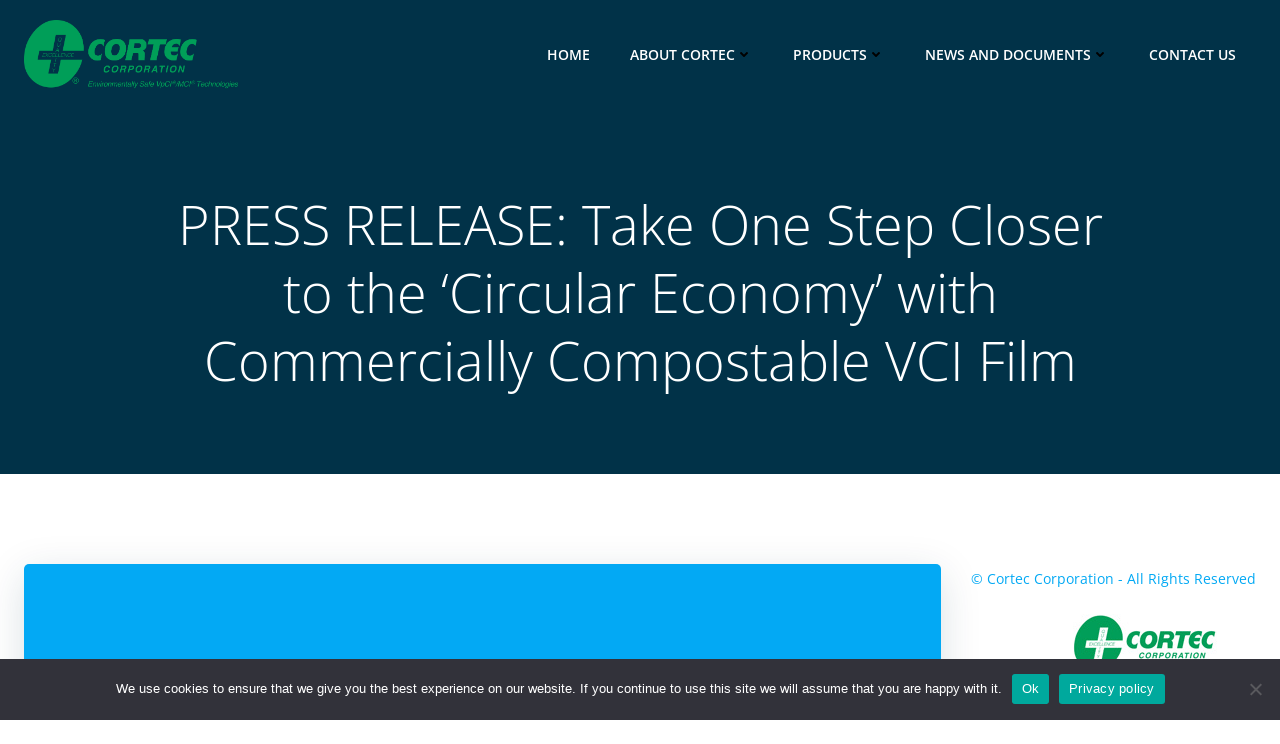

--- FILE ---
content_type: text/css;charset=UTF-8
request_url: https://www.biocortec.com/?display_custom_css=css&ver=6.9
body_size: -1903
content:
.home .entry-header {
	display: none;
}
hr{
	background-color: #009900;
	height: 2px;
}
.custom_images,
.textwidget a img {
    display: inline;
}
#home-brochures td {
	text-align:center;
}
#home-brochures img {
	margin: auto;
}
#home-brochures,
#home-brochures td {
    border: none;
}